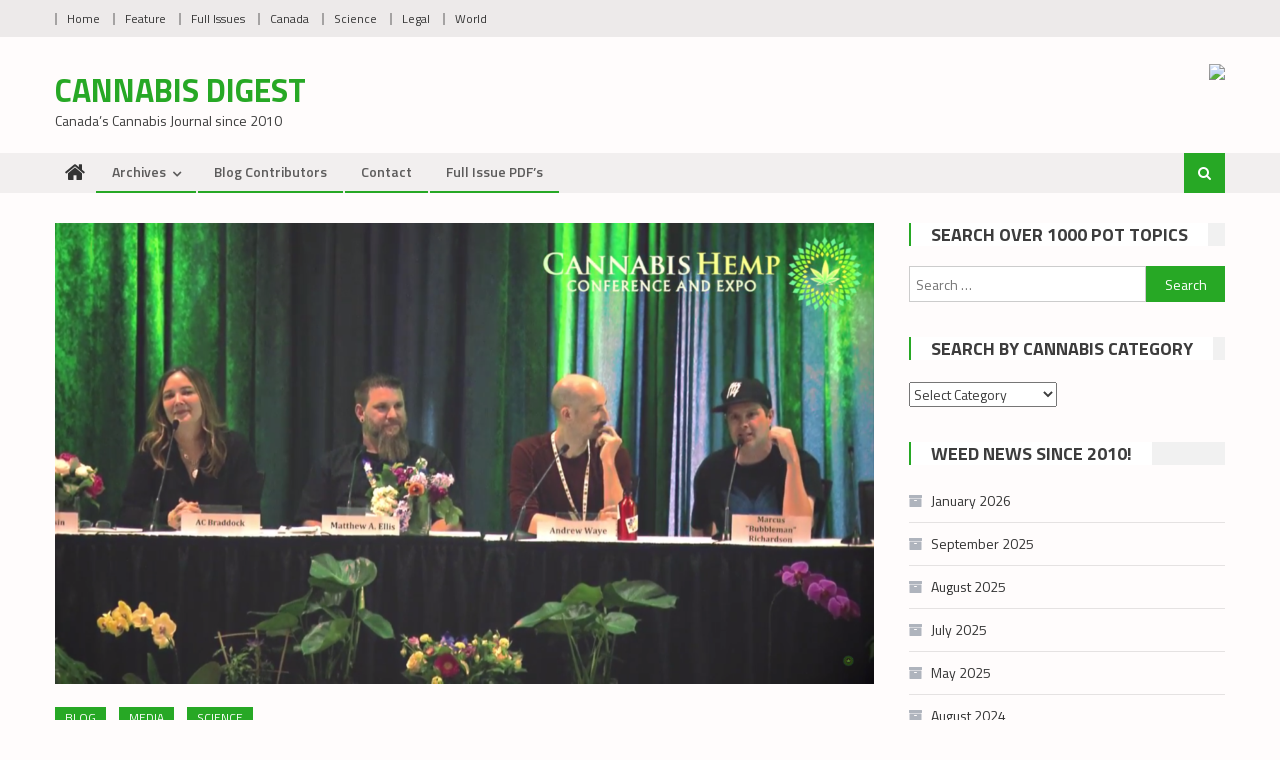

--- FILE ---
content_type: text/html; charset=UTF-8
request_url: https://cannabisdigest.ca/extraction-panel-chce-2017/
body_size: 12794
content:
<!DOCTYPE html>
<html lang="en">
<head>
<meta charset="UTF-8">
<meta name="viewport" content="width=device-width, initial-scale=1">
<link rel="profile" href="http://gmpg.org/xfn/11">
<link rel="pingback" href="https://cannabisdigest.ca/xmlrpc.php">

<meta name='robots' content='index, follow, max-image-preview:large, max-snippet:-1, max-video-preview:-1' />
	<style>img:is([sizes="auto" i], [sizes^="auto," i]) { contain-intrinsic-size: 3000px 1500px }</style>
	
	<!-- This site is optimized with the Yoast SEO plugin v26.7 - https://yoast.com/wordpress/plugins/seo/ -->
	<title>Extraction and Concentrates Panel at the CHCE 2017 - Cannabis Digest</title>
	<meta name="description" content="Expert Panelists discuss cannabis concentrates and extraction techniques at the 2017 Cannabis Hemp Conference and Expo in Vancouver, BC." />
	<link rel="canonical" href="https://cannabisdigest.ca/extraction-panel-chce-2017/" />
	<meta property="og:locale" content="en_US" />
	<meta property="og:type" content="article" />
	<meta property="og:title" content="Extraction and Concentrates Panel at the CHCE 2017 - Cannabis Digest" />
	<meta property="og:description" content="Expert Panelists discuss cannabis concentrates and extraction techniques at the 2017 Cannabis Hemp Conference and Expo in Vancouver, BC." />
	<meta property="og:url" content="https://cannabisdigest.ca/extraction-panel-chce-2017/" />
	<meta property="og:site_name" content="Cannabis Digest" />
	<meta property="article:publisher" content="https://www.facebook.com/CannaDigest/" />
	<meta property="article:published_time" content="2017-07-14T16:27:58+00:00" />
	<meta property="og:image" content="https://cannabisdigest.ca/wp-content/uploads/2017/07/Screenshot-33-1024x576.png" />
	<meta property="og:image:width" content="1024" />
	<meta property="og:image:height" content="576" />
	<meta property="og:image:type" content="image/png" />
	<meta name="author" content="Digest Admin" />
	<meta name="twitter:label1" content="Written by" />
	<meta name="twitter:data1" content="Digest Admin" />
	<meta name="twitter:label2" content="Est. reading time" />
	<meta name="twitter:data2" content="1 minute" />
	<script type="application/ld+json" class="yoast-schema-graph">{"@context":"https://schema.org","@graph":[{"@type":"Article","@id":"https://cannabisdigest.ca/extraction-panel-chce-2017/#article","isPartOf":{"@id":"https://cannabisdigest.ca/extraction-panel-chce-2017/"},"author":{"name":"Digest Admin","@id":"https://cannabisdigest.ca/#/schema/person/c75e63ca919dfd30d2f7fc2ff17b3842"},"headline":"Extraction and Concentrates Panel at the CHCE 2017","datePublished":"2017-07-14T16:27:58+00:00","mainEntityOfPage":{"@id":"https://cannabisdigest.ca/extraction-panel-chce-2017/"},"wordCount":141,"commentCount":0,"publisher":{"@id":"https://cannabisdigest.ca/#organization"},"image":{"@id":"https://cannabisdigest.ca/extraction-panel-chce-2017/#primaryimage"},"thumbnailUrl":"https://cannabisdigest.ca/wp-content/uploads/2017/07/Screenshot-33.png","keywords":["Canada","Cannabis","Conference","extraction","hemp","panel","video"],"articleSection":["Blog","Media","Science"],"inLanguage":"en","potentialAction":[{"@type":"CommentAction","name":"Comment","target":["https://cannabisdigest.ca/extraction-panel-chce-2017/#respond"]}]},{"@type":"WebPage","@id":"https://cannabisdigest.ca/extraction-panel-chce-2017/","url":"https://cannabisdigest.ca/extraction-panel-chce-2017/","name":"Extraction and Concentrates Panel at the CHCE 2017 - Cannabis Digest","isPartOf":{"@id":"https://cannabisdigest.ca/#website"},"primaryImageOfPage":{"@id":"https://cannabisdigest.ca/extraction-panel-chce-2017/#primaryimage"},"image":{"@id":"https://cannabisdigest.ca/extraction-panel-chce-2017/#primaryimage"},"thumbnailUrl":"https://cannabisdigest.ca/wp-content/uploads/2017/07/Screenshot-33.png","datePublished":"2017-07-14T16:27:58+00:00","description":"Expert Panelists discuss cannabis concentrates and extraction techniques at the 2017 Cannabis Hemp Conference and Expo in Vancouver, BC.","inLanguage":"en","potentialAction":[{"@type":"ReadAction","target":["https://cannabisdigest.ca/extraction-panel-chce-2017/"]}]},{"@type":"ImageObject","inLanguage":"en","@id":"https://cannabisdigest.ca/extraction-panel-chce-2017/#primaryimage","url":"https://cannabisdigest.ca/wp-content/uploads/2017/07/Screenshot-33.png","contentUrl":"https://cannabisdigest.ca/wp-content/uploads/2017/07/Screenshot-33.png","width":1920,"height":1080},{"@type":"WebSite","@id":"https://cannabisdigest.ca/#website","url":"https://cannabisdigest.ca/","name":"Cannabis Digest","description":"Canada's Cannabis Journal since 2010","publisher":{"@id":"https://cannabisdigest.ca/#organization"},"potentialAction":[{"@type":"SearchAction","target":{"@type":"EntryPoint","urlTemplate":"https://cannabisdigest.ca/?s={search_term_string}"},"query-input":{"@type":"PropertyValueSpecification","valueRequired":true,"valueName":"search_term_string"}}],"inLanguage":"en"},{"@type":"Organization","@id":"https://cannabisdigest.ca/#organization","name":"Cannabis Digest","url":"https://cannabisdigest.ca/","logo":{"@type":"ImageObject","inLanguage":"en","@id":"https://cannabisdigest.ca/#/schema/logo/image/","url":"http://t13.6ec.mytemp.website/wp-content/uploads/2022/10/cropped-Cannabis-Digest-Title-2-scaled-1.jpg","contentUrl":"http://t13.6ec.mytemp.website/wp-content/uploads/2022/10/cropped-Cannabis-Digest-Title-2-scaled-1.jpg","width":2560,"height":1707,"caption":"Cannabis Digest"},"image":{"@id":"https://cannabisdigest.ca/#/schema/logo/image/"},"sameAs":["https://www.facebook.com/CannaDigest/","https://x.com/vcbctweets","https://www.youtube.com/c/CannabisdigestCa","https://www.instagram.com/vcbcig"]},{"@type":"Person","@id":"https://cannabisdigest.ca/#/schema/person/c75e63ca919dfd30d2f7fc2ff17b3842","name":"Digest Admin","image":{"@type":"ImageObject","inLanguage":"en","@id":"https://cannabisdigest.ca/#/schema/person/image/","url":"https://secure.gravatar.com/avatar/c073e2d30b2519b6b3cacfa8bc90ebd3?s=96&d=identicon&r=g","contentUrl":"https://secure.gravatar.com/avatar/c073e2d30b2519b6b3cacfa8bc90ebd3?s=96&d=identicon&r=g","caption":"Digest Admin"},"url":"https://cannabisdigest.ca/author/admin/"}]}</script>
	<!-- / Yoast SEO plugin. -->


<link rel='dns-prefetch' href='//fonts.googleapis.com' />
<link rel="alternate" type="application/rss+xml" title="Cannabis Digest &raquo; Feed" href="https://cannabisdigest.ca/feed/" />
<link rel="alternate" type="application/rss+xml" title="Cannabis Digest &raquo; Comments Feed" href="https://cannabisdigest.ca/comments/feed/" />
<link rel="alternate" type="application/rss+xml" title="Cannabis Digest &raquo; Extraction and Concentrates Panel at the CHCE 2017 Comments Feed" href="https://cannabisdigest.ca/extraction-panel-chce-2017/feed/" />
<script type="text/javascript">
/* <![CDATA[ */
window._wpemojiSettings = {"baseUrl":"https:\/\/s.w.org\/images\/core\/emoji\/15.0.3\/72x72\/","ext":".png","svgUrl":"https:\/\/s.w.org\/images\/core\/emoji\/15.0.3\/svg\/","svgExt":".svg","source":{"concatemoji":"https:\/\/cannabisdigest.ca\/wp-includes\/js\/wp-emoji-release.min.js?ver=6.7.4"}};
/*! This file is auto-generated */
!function(i,n){var o,s,e;function c(e){try{var t={supportTests:e,timestamp:(new Date).valueOf()};sessionStorage.setItem(o,JSON.stringify(t))}catch(e){}}function p(e,t,n){e.clearRect(0,0,e.canvas.width,e.canvas.height),e.fillText(t,0,0);var t=new Uint32Array(e.getImageData(0,0,e.canvas.width,e.canvas.height).data),r=(e.clearRect(0,0,e.canvas.width,e.canvas.height),e.fillText(n,0,0),new Uint32Array(e.getImageData(0,0,e.canvas.width,e.canvas.height).data));return t.every(function(e,t){return e===r[t]})}function u(e,t,n){switch(t){case"flag":return n(e,"\ud83c\udff3\ufe0f\u200d\u26a7\ufe0f","\ud83c\udff3\ufe0f\u200b\u26a7\ufe0f")?!1:!n(e,"\ud83c\uddfa\ud83c\uddf3","\ud83c\uddfa\u200b\ud83c\uddf3")&&!n(e,"\ud83c\udff4\udb40\udc67\udb40\udc62\udb40\udc65\udb40\udc6e\udb40\udc67\udb40\udc7f","\ud83c\udff4\u200b\udb40\udc67\u200b\udb40\udc62\u200b\udb40\udc65\u200b\udb40\udc6e\u200b\udb40\udc67\u200b\udb40\udc7f");case"emoji":return!n(e,"\ud83d\udc26\u200d\u2b1b","\ud83d\udc26\u200b\u2b1b")}return!1}function f(e,t,n){var r="undefined"!=typeof WorkerGlobalScope&&self instanceof WorkerGlobalScope?new OffscreenCanvas(300,150):i.createElement("canvas"),a=r.getContext("2d",{willReadFrequently:!0}),o=(a.textBaseline="top",a.font="600 32px Arial",{});return e.forEach(function(e){o[e]=t(a,e,n)}),o}function t(e){var t=i.createElement("script");t.src=e,t.defer=!0,i.head.appendChild(t)}"undefined"!=typeof Promise&&(o="wpEmojiSettingsSupports",s=["flag","emoji"],n.supports={everything:!0,everythingExceptFlag:!0},e=new Promise(function(e){i.addEventListener("DOMContentLoaded",e,{once:!0})}),new Promise(function(t){var n=function(){try{var e=JSON.parse(sessionStorage.getItem(o));if("object"==typeof e&&"number"==typeof e.timestamp&&(new Date).valueOf()<e.timestamp+604800&&"object"==typeof e.supportTests)return e.supportTests}catch(e){}return null}();if(!n){if("undefined"!=typeof Worker&&"undefined"!=typeof OffscreenCanvas&&"undefined"!=typeof URL&&URL.createObjectURL&&"undefined"!=typeof Blob)try{var e="postMessage("+f.toString()+"("+[JSON.stringify(s),u.toString(),p.toString()].join(",")+"));",r=new Blob([e],{type:"text/javascript"}),a=new Worker(URL.createObjectURL(r),{name:"wpTestEmojiSupports"});return void(a.onmessage=function(e){c(n=e.data),a.terminate(),t(n)})}catch(e){}c(n=f(s,u,p))}t(n)}).then(function(e){for(var t in e)n.supports[t]=e[t],n.supports.everything=n.supports.everything&&n.supports[t],"flag"!==t&&(n.supports.everythingExceptFlag=n.supports.everythingExceptFlag&&n.supports[t]);n.supports.everythingExceptFlag=n.supports.everythingExceptFlag&&!n.supports.flag,n.DOMReady=!1,n.readyCallback=function(){n.DOMReady=!0}}).then(function(){return e}).then(function(){var e;n.supports.everything||(n.readyCallback(),(e=n.source||{}).concatemoji?t(e.concatemoji):e.wpemoji&&e.twemoji&&(t(e.twemoji),t(e.wpemoji)))}))}((window,document),window._wpemojiSettings);
/* ]]> */
</script>
<style id='wp-emoji-styles-inline-css' type='text/css'>

	img.wp-smiley, img.emoji {
		display: inline !important;
		border: none !important;
		box-shadow: none !important;
		height: 1em !important;
		width: 1em !important;
		margin: 0 0.07em !important;
		vertical-align: -0.1em !important;
		background: none !important;
		padding: 0 !important;
	}
</style>
<link rel='stylesheet' id='wp-block-library-css' href='https://cannabisdigest.ca/wp-includes/css/dist/block-library/style.min.css?ver=6.7.4' type='text/css' media='all' />
<link rel='stylesheet' id='wpblog-post-layouts-block-style-css' href='https://cannabisdigest.ca/wp-content/plugins/wp-blog-post-layouts/includes/assets/css/build.css?ver=1.1.4' type='text/css' media='all' />
<style id='classic-theme-styles-inline-css' type='text/css'>
/*! This file is auto-generated */
.wp-block-button__link{color:#fff;background-color:#32373c;border-radius:9999px;box-shadow:none;text-decoration:none;padding:calc(.667em + 2px) calc(1.333em + 2px);font-size:1.125em}.wp-block-file__button{background:#32373c;color:#fff;text-decoration:none}
</style>
<style id='global-styles-inline-css' type='text/css'>
:root{--wp--preset--aspect-ratio--square: 1;--wp--preset--aspect-ratio--4-3: 4/3;--wp--preset--aspect-ratio--3-4: 3/4;--wp--preset--aspect-ratio--3-2: 3/2;--wp--preset--aspect-ratio--2-3: 2/3;--wp--preset--aspect-ratio--16-9: 16/9;--wp--preset--aspect-ratio--9-16: 9/16;--wp--preset--color--black: #000000;--wp--preset--color--cyan-bluish-gray: #abb8c3;--wp--preset--color--white: #ffffff;--wp--preset--color--pale-pink: #f78da7;--wp--preset--color--vivid-red: #cf2e2e;--wp--preset--color--luminous-vivid-orange: #ff6900;--wp--preset--color--luminous-vivid-amber: #fcb900;--wp--preset--color--light-green-cyan: #7bdcb5;--wp--preset--color--vivid-green-cyan: #00d084;--wp--preset--color--pale-cyan-blue: #8ed1fc;--wp--preset--color--vivid-cyan-blue: #0693e3;--wp--preset--color--vivid-purple: #9b51e0;--wp--preset--gradient--vivid-cyan-blue-to-vivid-purple: linear-gradient(135deg,rgba(6,147,227,1) 0%,rgb(155,81,224) 100%);--wp--preset--gradient--light-green-cyan-to-vivid-green-cyan: linear-gradient(135deg,rgb(122,220,180) 0%,rgb(0,208,130) 100%);--wp--preset--gradient--luminous-vivid-amber-to-luminous-vivid-orange: linear-gradient(135deg,rgba(252,185,0,1) 0%,rgba(255,105,0,1) 100%);--wp--preset--gradient--luminous-vivid-orange-to-vivid-red: linear-gradient(135deg,rgba(255,105,0,1) 0%,rgb(207,46,46) 100%);--wp--preset--gradient--very-light-gray-to-cyan-bluish-gray: linear-gradient(135deg,rgb(238,238,238) 0%,rgb(169,184,195) 100%);--wp--preset--gradient--cool-to-warm-spectrum: linear-gradient(135deg,rgb(74,234,220) 0%,rgb(151,120,209) 20%,rgb(207,42,186) 40%,rgb(238,44,130) 60%,rgb(251,105,98) 80%,rgb(254,248,76) 100%);--wp--preset--gradient--blush-light-purple: linear-gradient(135deg,rgb(255,206,236) 0%,rgb(152,150,240) 100%);--wp--preset--gradient--blush-bordeaux: linear-gradient(135deg,rgb(254,205,165) 0%,rgb(254,45,45) 50%,rgb(107,0,62) 100%);--wp--preset--gradient--luminous-dusk: linear-gradient(135deg,rgb(255,203,112) 0%,rgb(199,81,192) 50%,rgb(65,88,208) 100%);--wp--preset--gradient--pale-ocean: linear-gradient(135deg,rgb(255,245,203) 0%,rgb(182,227,212) 50%,rgb(51,167,181) 100%);--wp--preset--gradient--electric-grass: linear-gradient(135deg,rgb(202,248,128) 0%,rgb(113,206,126) 100%);--wp--preset--gradient--midnight: linear-gradient(135deg,rgb(2,3,129) 0%,rgb(40,116,252) 100%);--wp--preset--font-size--small: 13px;--wp--preset--font-size--medium: 20px;--wp--preset--font-size--large: 36px;--wp--preset--font-size--x-large: 42px;--wp--preset--spacing--20: 0.44rem;--wp--preset--spacing--30: 0.67rem;--wp--preset--spacing--40: 1rem;--wp--preset--spacing--50: 1.5rem;--wp--preset--spacing--60: 2.25rem;--wp--preset--spacing--70: 3.38rem;--wp--preset--spacing--80: 5.06rem;--wp--preset--shadow--natural: 6px 6px 9px rgba(0, 0, 0, 0.2);--wp--preset--shadow--deep: 12px 12px 50px rgba(0, 0, 0, 0.4);--wp--preset--shadow--sharp: 6px 6px 0px rgba(0, 0, 0, 0.2);--wp--preset--shadow--outlined: 6px 6px 0px -3px rgba(255, 255, 255, 1), 6px 6px rgba(0, 0, 0, 1);--wp--preset--shadow--crisp: 6px 6px 0px rgba(0, 0, 0, 1);}:where(.is-layout-flex){gap: 0.5em;}:where(.is-layout-grid){gap: 0.5em;}body .is-layout-flex{display: flex;}.is-layout-flex{flex-wrap: wrap;align-items: center;}.is-layout-flex > :is(*, div){margin: 0;}body .is-layout-grid{display: grid;}.is-layout-grid > :is(*, div){margin: 0;}:where(.wp-block-columns.is-layout-flex){gap: 2em;}:where(.wp-block-columns.is-layout-grid){gap: 2em;}:where(.wp-block-post-template.is-layout-flex){gap: 1.25em;}:where(.wp-block-post-template.is-layout-grid){gap: 1.25em;}.has-black-color{color: var(--wp--preset--color--black) !important;}.has-cyan-bluish-gray-color{color: var(--wp--preset--color--cyan-bluish-gray) !important;}.has-white-color{color: var(--wp--preset--color--white) !important;}.has-pale-pink-color{color: var(--wp--preset--color--pale-pink) !important;}.has-vivid-red-color{color: var(--wp--preset--color--vivid-red) !important;}.has-luminous-vivid-orange-color{color: var(--wp--preset--color--luminous-vivid-orange) !important;}.has-luminous-vivid-amber-color{color: var(--wp--preset--color--luminous-vivid-amber) !important;}.has-light-green-cyan-color{color: var(--wp--preset--color--light-green-cyan) !important;}.has-vivid-green-cyan-color{color: var(--wp--preset--color--vivid-green-cyan) !important;}.has-pale-cyan-blue-color{color: var(--wp--preset--color--pale-cyan-blue) !important;}.has-vivid-cyan-blue-color{color: var(--wp--preset--color--vivid-cyan-blue) !important;}.has-vivid-purple-color{color: var(--wp--preset--color--vivid-purple) !important;}.has-black-background-color{background-color: var(--wp--preset--color--black) !important;}.has-cyan-bluish-gray-background-color{background-color: var(--wp--preset--color--cyan-bluish-gray) !important;}.has-white-background-color{background-color: var(--wp--preset--color--white) !important;}.has-pale-pink-background-color{background-color: var(--wp--preset--color--pale-pink) !important;}.has-vivid-red-background-color{background-color: var(--wp--preset--color--vivid-red) !important;}.has-luminous-vivid-orange-background-color{background-color: var(--wp--preset--color--luminous-vivid-orange) !important;}.has-luminous-vivid-amber-background-color{background-color: var(--wp--preset--color--luminous-vivid-amber) !important;}.has-light-green-cyan-background-color{background-color: var(--wp--preset--color--light-green-cyan) !important;}.has-vivid-green-cyan-background-color{background-color: var(--wp--preset--color--vivid-green-cyan) !important;}.has-pale-cyan-blue-background-color{background-color: var(--wp--preset--color--pale-cyan-blue) !important;}.has-vivid-cyan-blue-background-color{background-color: var(--wp--preset--color--vivid-cyan-blue) !important;}.has-vivid-purple-background-color{background-color: var(--wp--preset--color--vivid-purple) !important;}.has-black-border-color{border-color: var(--wp--preset--color--black) !important;}.has-cyan-bluish-gray-border-color{border-color: var(--wp--preset--color--cyan-bluish-gray) !important;}.has-white-border-color{border-color: var(--wp--preset--color--white) !important;}.has-pale-pink-border-color{border-color: var(--wp--preset--color--pale-pink) !important;}.has-vivid-red-border-color{border-color: var(--wp--preset--color--vivid-red) !important;}.has-luminous-vivid-orange-border-color{border-color: var(--wp--preset--color--luminous-vivid-orange) !important;}.has-luminous-vivid-amber-border-color{border-color: var(--wp--preset--color--luminous-vivid-amber) !important;}.has-light-green-cyan-border-color{border-color: var(--wp--preset--color--light-green-cyan) !important;}.has-vivid-green-cyan-border-color{border-color: var(--wp--preset--color--vivid-green-cyan) !important;}.has-pale-cyan-blue-border-color{border-color: var(--wp--preset--color--pale-cyan-blue) !important;}.has-vivid-cyan-blue-border-color{border-color: var(--wp--preset--color--vivid-cyan-blue) !important;}.has-vivid-purple-border-color{border-color: var(--wp--preset--color--vivid-purple) !important;}.has-vivid-cyan-blue-to-vivid-purple-gradient-background{background: var(--wp--preset--gradient--vivid-cyan-blue-to-vivid-purple) !important;}.has-light-green-cyan-to-vivid-green-cyan-gradient-background{background: var(--wp--preset--gradient--light-green-cyan-to-vivid-green-cyan) !important;}.has-luminous-vivid-amber-to-luminous-vivid-orange-gradient-background{background: var(--wp--preset--gradient--luminous-vivid-amber-to-luminous-vivid-orange) !important;}.has-luminous-vivid-orange-to-vivid-red-gradient-background{background: var(--wp--preset--gradient--luminous-vivid-orange-to-vivid-red) !important;}.has-very-light-gray-to-cyan-bluish-gray-gradient-background{background: var(--wp--preset--gradient--very-light-gray-to-cyan-bluish-gray) !important;}.has-cool-to-warm-spectrum-gradient-background{background: var(--wp--preset--gradient--cool-to-warm-spectrum) !important;}.has-blush-light-purple-gradient-background{background: var(--wp--preset--gradient--blush-light-purple) !important;}.has-blush-bordeaux-gradient-background{background: var(--wp--preset--gradient--blush-bordeaux) !important;}.has-luminous-dusk-gradient-background{background: var(--wp--preset--gradient--luminous-dusk) !important;}.has-pale-ocean-gradient-background{background: var(--wp--preset--gradient--pale-ocean) !important;}.has-electric-grass-gradient-background{background: var(--wp--preset--gradient--electric-grass) !important;}.has-midnight-gradient-background{background: var(--wp--preset--gradient--midnight) !important;}.has-small-font-size{font-size: var(--wp--preset--font-size--small) !important;}.has-medium-font-size{font-size: var(--wp--preset--font-size--medium) !important;}.has-large-font-size{font-size: var(--wp--preset--font-size--large) !important;}.has-x-large-font-size{font-size: var(--wp--preset--font-size--x-large) !important;}
:where(.wp-block-post-template.is-layout-flex){gap: 1.25em;}:where(.wp-block-post-template.is-layout-grid){gap: 1.25em;}
:where(.wp-block-columns.is-layout-flex){gap: 2em;}:where(.wp-block-columns.is-layout-grid){gap: 2em;}
:root :where(.wp-block-pullquote){font-size: 1.5em;line-height: 1.6;}
</style>
<link rel='stylesheet' id='wpblog-post-layouts-google-fonts-css' href='https://fonts.googleapis.com/css?family=Roboto%3A400%2C100%2C300%2C400%2C500%2C700%2C900%7CYanone+Kaffeesatz%3A200%2C300%2C400%2C500%2C600%2C700%7COpen+Sans%3A300%2C400%2C600%2C700%2C800%7CRoboto+Slab%3A100%2C200%2C300%2C400%2C500%2C600%2C700%2C800%2C900%7CPoppins%3A100%2C200%2C300%2C400%2C500%2C600%2C700%2C800%2C900&#038;ver=1.1.4#038;subset=latin%2Clatin-ext' type='text/css' media='all' />
<link rel='stylesheet' id='fontawesome-css' href='https://cannabisdigest.ca/wp-content/plugins/wp-blog-post-layouts/includes/assets/fontawesome/css/all.min.css?ver=5.12.1' type='text/css' media='all' />
<link rel='stylesheet' id='font-awesome-css' href='https://cannabisdigest.ca/wp-content/plugins/elementor/assets/lib/font-awesome/css/font-awesome.min.css?ver=4.7.0' type='text/css' media='all' />
<link rel='stylesheet' id='editorial-google-font-css' href='https://fonts.googleapis.com/css?family=Titillium+Web%3A400%2C600%2C700%2C300&#038;subset=latin%2Clatin-ext' type='text/css' media='all' />
<link rel='stylesheet' id='editorial-style-css' href='https://cannabisdigest.ca/wp-content/themes/editorial/style.css?ver=1.5.2' type='text/css' media='all' />
<style id='editorial-style-inline-css' type='text/css'>
.category-button.mt-cat-4 a{background:#27a825}
.category-button.mt-cat-4 a:hover{background:#007600}
.block-header.mt-cat-4{border-left:2px solid #27a825}
.rtl .block-header.mt-cat-4{border-left:none;border-right:2px solid #27a825}
.archive .page-header.mt-cat-4{border-left:4px solid #27a825}
.rtl.archive .page-header.mt-cat-4{border-left:none;border-right:4px solid #27a825}
#site-navigation ul li.mt-cat-4{border-bottom-color:#27a825}
.category-button.mt-cat-64 a{background:#27a825}
.category-button.mt-cat-64 a:hover{background:#007600}
.block-header.mt-cat-64{border-left:2px solid #27a825}
.rtl .block-header.mt-cat-64{border-left:none;border-right:2px solid #27a825}
.archive .page-header.mt-cat-64{border-left:4px solid #27a825}
.rtl.archive .page-header.mt-cat-64{border-left:none;border-right:4px solid #27a825}
#site-navigation ul li.mt-cat-64{border-bottom-color:#27a825}
.category-button.mt-cat-44 a{background:#27a825}
.category-button.mt-cat-44 a:hover{background:#007600}
.block-header.mt-cat-44{border-left:2px solid #27a825}
.rtl .block-header.mt-cat-44{border-left:none;border-right:2px solid #27a825}
.archive .page-header.mt-cat-44{border-left:4px solid #27a825}
.rtl.archive .page-header.mt-cat-44{border-left:none;border-right:4px solid #27a825}
#site-navigation ul li.mt-cat-44{border-bottom-color:#27a825}
.category-button.mt-cat-7 a{background:#27a825}
.category-button.mt-cat-7 a:hover{background:#007600}
.block-header.mt-cat-7{border-left:2px solid #27a825}
.rtl .block-header.mt-cat-7{border-left:none;border-right:2px solid #27a825}
.archive .page-header.mt-cat-7{border-left:4px solid #27a825}
.rtl.archive .page-header.mt-cat-7{border-left:none;border-right:4px solid #27a825}
#site-navigation ul li.mt-cat-7{border-bottom-color:#27a825}
.category-button.mt-cat-9 a{background:#27a825}
.category-button.mt-cat-9 a:hover{background:#007600}
.block-header.mt-cat-9{border-left:2px solid #27a825}
.rtl .block-header.mt-cat-9{border-left:none;border-right:2px solid #27a825}
.archive .page-header.mt-cat-9{border-left:4px solid #27a825}
.rtl.archive .page-header.mt-cat-9{border-left:none;border-right:4px solid #27a825}
#site-navigation ul li.mt-cat-9{border-bottom-color:#27a825}
.category-button.mt-cat-971 a{background:#27a825}
.category-button.mt-cat-971 a:hover{background:#007600}
.block-header.mt-cat-971{border-left:2px solid #27a825}
.rtl .block-header.mt-cat-971{border-left:none;border-right:2px solid #27a825}
.archive .page-header.mt-cat-971{border-left:4px solid #27a825}
.rtl.archive .page-header.mt-cat-971{border-left:none;border-right:4px solid #27a825}
#site-navigation ul li.mt-cat-971{border-bottom-color:#27a825}
.category-button.mt-cat-2204 a{background:#27a825}
.category-button.mt-cat-2204 a:hover{background:#007600}
.block-header.mt-cat-2204{border-left:2px solid #27a825}
.rtl .block-header.mt-cat-2204{border-left:none;border-right:2px solid #27a825}
.archive .page-header.mt-cat-2204{border-left:4px solid #27a825}
.rtl.archive .page-header.mt-cat-2204{border-left:none;border-right:4px solid #27a825}
#site-navigation ul li.mt-cat-2204{border-bottom-color:#27a825}
.category-button.mt-cat-1348 a{background:#27a825}
.category-button.mt-cat-1348 a:hover{background:#007600}
.block-header.mt-cat-1348{border-left:2px solid #27a825}
.rtl .block-header.mt-cat-1348{border-left:none;border-right:2px solid #27a825}
.archive .page-header.mt-cat-1348{border-left:4px solid #27a825}
.rtl.archive .page-header.mt-cat-1348{border-left:none;border-right:4px solid #27a825}
#site-navigation ul li.mt-cat-1348{border-bottom-color:#27a825}
.category-button.mt-cat-3 a{background:#27a825}
.category-button.mt-cat-3 a:hover{background:#007600}
.block-header.mt-cat-3{border-left:2px solid #27a825}
.rtl .block-header.mt-cat-3{border-left:none;border-right:2px solid #27a825}
.archive .page-header.mt-cat-3{border-left:4px solid #27a825}
.rtl.archive .page-header.mt-cat-3{border-left:none;border-right:4px solid #27a825}
#site-navigation ul li.mt-cat-3{border-bottom-color:#27a825}
.category-button.mt-cat-992 a{background:#27a825}
.category-button.mt-cat-992 a:hover{background:#007600}
.block-header.mt-cat-992{border-left:2px solid #27a825}
.rtl .block-header.mt-cat-992{border-left:none;border-right:2px solid #27a825}
.archive .page-header.mt-cat-992{border-left:4px solid #27a825}
.rtl.archive .page-header.mt-cat-992{border-left:none;border-right:4px solid #27a825}
#site-navigation ul li.mt-cat-992{border-bottom-color:#27a825}
.category-button.mt-cat-1337 a{background:#27a825}
.category-button.mt-cat-1337 a:hover{background:#007600}
.block-header.mt-cat-1337{border-left:2px solid #27a825}
.rtl .block-header.mt-cat-1337{border-left:none;border-right:2px solid #27a825}
.archive .page-header.mt-cat-1337{border-left:4px solid #27a825}
.rtl.archive .page-header.mt-cat-1337{border-left:none;border-right:4px solid #27a825}
#site-navigation ul li.mt-cat-1337{border-bottom-color:#27a825}
.category-button.mt-cat-895 a{background:#27a825}
.category-button.mt-cat-895 a:hover{background:#007600}
.block-header.mt-cat-895{border-left:2px solid #27a825}
.rtl .block-header.mt-cat-895{border-left:none;border-right:2px solid #27a825}
.archive .page-header.mt-cat-895{border-left:4px solid #27a825}
.rtl.archive .page-header.mt-cat-895{border-left:none;border-right:4px solid #27a825}
#site-navigation ul li.mt-cat-895{border-bottom-color:#27a825}
.category-button.mt-cat-5 a{background:#27a825}
.category-button.mt-cat-5 a:hover{background:#007600}
.block-header.mt-cat-5{border-left:2px solid #27a825}
.rtl .block-header.mt-cat-5{border-left:none;border-right:2px solid #27a825}
.archive .page-header.mt-cat-5{border-left:4px solid #27a825}
.rtl.archive .page-header.mt-cat-5{border-left:none;border-right:4px solid #27a825}
#site-navigation ul li.mt-cat-5{border-bottom-color:#27a825}
.category-button.mt-cat-1 a{background:#27a825}
.category-button.mt-cat-1 a:hover{background:#007600}
.block-header.mt-cat-1{border-left:2px solid #27a825}
.rtl .block-header.mt-cat-1{border-left:none;border-right:2px solid #27a825}
.archive .page-header.mt-cat-1{border-left:4px solid #27a825}
.rtl.archive .page-header.mt-cat-1{border-left:none;border-right:4px solid #27a825}
#site-navigation ul li.mt-cat-1{border-bottom-color:#27a825}
.category-button.mt-cat-6 a{background:#27a825}
.category-button.mt-cat-6 a:hover{background:#007600}
.block-header.mt-cat-6{border-left:2px solid #27a825}
.rtl .block-header.mt-cat-6{border-left:none;border-right:2px solid #27a825}
.archive .page-header.mt-cat-6{border-left:4px solid #27a825}
.rtl.archive .page-header.mt-cat-6{border-left:none;border-right:4px solid #27a825}
#site-navigation ul li.mt-cat-6{border-bottom-color:#27a825}
.navigation .nav-links a,.bttn,button,input[type='button'],input[type='reset'],input[type='submit'],.navigation .nav-links a:hover,.bttn:hover,button,input[type='button']:hover,input[type='reset']:hover,input[type='submit']:hover,.edit-link .post-edit-link ,.reply .comment-reply-link,.home .home-icon a,.home-icon a:hover,.home-icon a:focus,.search-main,.header-search-wrapper .search-form-main .search-submit,.mt-slider-section .bx-controls a:hover,.widget_search .search-submit,.error404 .page-title,.archive.archive-classic .entry-title a:after,#mt-scrollup,.widget_tag_cloud .tagcloud a:hover,.widget.widget_tag_cloud a:hover,.sub-toggle,#site-navigation ul > li:hover > .sub-toggle,#site-navigation ul > li.current-menu-item .sub-toggle,#site-navigation ul > li.current-menu-ancestor .sub-toggle,#masthead #site-navigation ul li a.sub-toggle{background:#27a825}
.navigation .nav-links a,.bttn,button,input[type='button'],input[type='reset'],input[type='submit'],.widget_search .search-submit,.widget_tag_cloud .tagcloud a:hover,.widget.widget_tag_cloud a:hover{border-color:#27a825}
.comment-list .comment-body ,.header-search-wrapper .search-form-main{border-top-color:#27a825}
#site-navigation ul li,.header-search-wrapper .search-form-main:before{border-bottom-color:#27a825}
.archive .page-header,.block-header,.widget .widget-title-wrapper,.related-articles-wrapper .widget-title-wrapper{border-left-color:#27a825}
a,a:hover,a:focus,a:active,.entry-footer a:hover,.comment-author .fn .url:hover,#cancel-comment-reply-link,#cancel-comment-reply-link:before,.logged-in-as a,.top-menu ul li a:hover,#footer-navigation ul li a:hover,#site-navigation ul li:hover>a,#site-navigation ul li.current-menu-item>a,#site-navigation ul li.current_page_item>a,#site-navigation ul li.current-menu-ancestor>a,#site-navigation ul li.focus>a,.mt-slider-section .slide-title a:hover,.featured-post-wrapper .featured-title a:hover,.editorial_block_grid .post-title a:hover,.slider-meta-wrapper span:hover,.slider-meta-wrapper a:hover,.featured-meta-wrapper span:hover,.featured-meta-wrapper a:hover,.post-meta-wrapper > span:hover,.post-meta-wrapper span > a:hover ,.grid-posts-block .post-title a:hover,.list-posts-block .single-post-wrapper .post-content-wrapper .post-title a:hover,.column-posts-block .single-post-wrapper.secondary-post .post-content-wrapper .post-title a:hover,.widget a:hover,.widget a:hover::before,.widget li:hover::before,.entry-title a:hover,.entry-meta span a:hover,.post-readmore a:hover,.archive-classic .entry-title a:hover,.archive-columns .entry-title a:hover,.related-posts-wrapper .post-title a:hover,.block-header .block-title a:hover,.widget .widget-title a:hover,.related-articles-wrapper .related-title a:hover,.entry-meta span:hover::before{color:#27a825}
</style>
<link rel='stylesheet' id='editorial-responsive-css' href='https://cannabisdigest.ca/wp-content/themes/editorial/assets/css/editorial-responsive.css?ver=1.5.2' type='text/css' media='all' />
<script type="text/javascript" src="https://cannabisdigest.ca/wp-includes/js/jquery/jquery.min.js?ver=3.7.1" id="jquery-core-js"></script>
<script type="text/javascript" src="https://cannabisdigest.ca/wp-includes/js/jquery/jquery-migrate.min.js?ver=3.4.1" id="jquery-migrate-js"></script>
<script type="text/javascript" src="https://cannabisdigest.ca/wp-content/plugins/wp-retina-2x/app/picturefill.min.js?ver=1765877264" id="wr2x-picturefill-js-js"></script>
<link rel="https://api.w.org/" href="https://cannabisdigest.ca/wp-json/" /><link rel="alternate" title="JSON" type="application/json" href="https://cannabisdigest.ca/wp-json/wp/v2/posts/10992" /><link rel="EditURI" type="application/rsd+xml" title="RSD" href="https://cannabisdigest.ca/xmlrpc.php?rsd" />
<meta name="generator" content="WordPress 6.7.4" />
<link rel='shortlink' href='https://cannabisdigest.ca/?p=10992' />
<link rel="alternate" title="oEmbed (JSON)" type="application/json+oembed" href="https://cannabisdigest.ca/wp-json/oembed/1.0/embed?url=https%3A%2F%2Fcannabisdigest.ca%2Fextraction-panel-chce-2017%2F" />
<link rel="alternate" title="oEmbed (XML)" type="text/xml+oembed" href="https://cannabisdigest.ca/wp-json/oembed/1.0/embed?url=https%3A%2F%2Fcannabisdigest.ca%2Fextraction-panel-chce-2017%2F&#038;format=xml" />
<meta name="generator" content="Redux 4.5.10" /><meta name="generator" content="Elementor 3.34.1; features: additional_custom_breakpoints; settings: css_print_method-external, google_font-enabled, font_display-auto">
			<style>
				.e-con.e-parent:nth-of-type(n+4):not(.e-lazyloaded):not(.e-no-lazyload),
				.e-con.e-parent:nth-of-type(n+4):not(.e-lazyloaded):not(.e-no-lazyload) * {
					background-image: none !important;
				}
				@media screen and (max-height: 1024px) {
					.e-con.e-parent:nth-of-type(n+3):not(.e-lazyloaded):not(.e-no-lazyload),
					.e-con.e-parent:nth-of-type(n+3):not(.e-lazyloaded):not(.e-no-lazyload) * {
						background-image: none !important;
					}
				}
				@media screen and (max-height: 640px) {
					.e-con.e-parent:nth-of-type(n+2):not(.e-lazyloaded):not(.e-no-lazyload),
					.e-con.e-parent:nth-of-type(n+2):not(.e-lazyloaded):not(.e-no-lazyload) * {
						background-image: none !important;
					}
				}
			</style>
			<style type="text/css" id="custom-background-css">
body.custom-background { background-color: #fffcfc; }
</style>
	<link rel="icon" href="https://cannabisdigest.ca/wp-content/uploads/2016/04/cropped-CannaDigestLogo8_zps0cb78ed5-32x32.jpg" sizes="32x32" />
<link rel="icon" href="https://cannabisdigest.ca/wp-content/uploads/2016/04/cropped-CannaDigestLogo8_zps0cb78ed5-192x192.jpg" sizes="192x192" />
<link rel="apple-touch-icon" href="https://cannabisdigest.ca/wp-content/uploads/2016/04/cropped-CannaDigestLogo8_zps0cb78ed5-180x180.jpg" />
<meta name="msapplication-TileImage" content="https://cannabisdigest.ca/wp-content/uploads/2016/04/cropped-CannaDigestLogo8_zps0cb78ed5-270x270.jpg" />
</head>

<body class="post-template-default single single-post postid-10992 single-format-standard custom-background group-blog fullwidth_layout right-sidebar elementor-default elementor-kit-13445">
<div id="page" class="site">
	<a class="skip-link screen-reader-text" href="#content">Skip to content</a>
	
	<header id="masthead" class="site-header" role="banner">
		
		<div class="top-header-section">
			<div class="mt-container">
				<div class="top-left-header">
										<nav id="top-header-navigation" class="top-navigation" role="navigation">
						<div class="top-menu"><ul><li id="menu-item-2310" class="menu-item menu-item-type-custom menu-item-object-custom menu-item-home menu-item-2310"><a href="https://cannabisdigest.ca/">Home</a></li>
<li id="menu-item-64" class="menu-item menu-item-type-taxonomy menu-item-object-category current-post-ancestor menu-item-64 mt-cat-9"><a href="https://cannabisdigest.ca/category/featured/">Feature</a></li>
<li id="menu-item-2338" class="menu-item menu-item-type-taxonomy menu-item-object-category menu-item-2338 mt-cat-971"><a href="https://cannabisdigest.ca/category/featured/full/">Full Issues</a></li>
<li id="menu-item-14" class="menu-item menu-item-type-taxonomy menu-item-object-category menu-item-14 mt-cat-7"><a href="https://cannabisdigest.ca/category/canada/">Canada</a></li>
<li id="menu-item-16" class="menu-item menu-item-type-taxonomy menu-item-object-category current-post-ancestor current-menu-parent current-post-parent menu-item-16 mt-cat-5"><a href="https://cannabisdigest.ca/category/science/">Science</a></li>
<li id="menu-item-15" class="menu-item menu-item-type-taxonomy menu-item-object-category menu-item-15 mt-cat-3"><a href="https://cannabisdigest.ca/category/legal/">Legal</a></li>
<li id="menu-item-17" class="menu-item menu-item-type-taxonomy menu-item-object-category menu-item-17 mt-cat-6"><a href="https://cannabisdigest.ca/category/world/">World</a></li>
</ul></div>					</nav>
				</div>
							</div> <!-- mt-container end -->
		</div><!-- .top-header-section -->

		<div class="logo-ads-wrapper clearfix">
			<div class="mt-container">
				<div class="site-branding">
																<div class="site-title-wrapper">
															<p class="site-title"><a href="https://cannabisdigest.ca/" rel="home">Cannabis Digest</a></p>
															<p class="site-description">Canada&#8217;s Cannabis Journal since 2010</p>
													</div><!-- .site-title-wrapper -->
									</div><!-- .site-branding -->
				<div class="header-ads-wrapper">
					<section id="editorial_ads_banner-2" class="widget editorial_ads_banner">            <div class="ads-wrapper leaderboard">
                                    <a href="http://t13.6ec.mytemp.website/vcbc-new-member-incentive-program/?customize_changeset_uuid=975d32c3-d43d-42c4-93e8-a8ee17590032&#038;customize_autosaved=on&#038;customize_messenger_channel=preview-6" target="_blank" rel=""><img src="http://t13.6ec.mytemp.website/wp-content/uploads/2023/03/Banner-Ad-for-incentives.jpg" /></a>
                            </div>  
    </section>				</div><!-- .header-ads-wrapper -->
			</div>
		</div><!-- .logo-ads-wrapper -->

		<div id="mt-menu-wrap" class="bottom-header-wrapper clearfix">
			<div class="mt-container">
				<div class="home-icon"> <a href="https://cannabisdigest.ca/" rel="home"> <i class="fa fa-home"> </i> </a> </div>
				<a href="javascript:void(0)" class="menu-toggle"> <i class="fa fa-navicon"> </i> </a>
				<nav id="site-navigation" class="main-navigation mt-modal-popup-content" role="navigation">
					<div class="menu"><ul>
<li class="page_item page-item-9 page_item_has_children"><a href="https://cannabisdigest.ca/archives/">Archives</a>
<ul class='children'>
	<li class="page_item page-item-13008"><a href="https://cannabisdigest.ca/archives/help-the-victoria-cannabis-buyers-club-get-an-exemption-from-the-cannabis-act/">Help the Victoria Cannabis Buyers Club get an Exemption from the Cannabis Act.</a></li>
</ul>
</li>
<li class="page_item page-item-2319"><a href="https://cannabisdigest.ca/contributors/">Blog Contributors</a></li>
<li class="page_item page-item-11"><a href="https://cannabisdigest.ca/contact/">Contact</a></li>
<li class="page_item page-item-1436"><a href="https://cannabisdigest.ca/full-issue-pdfs/">Full Issue PDF&#8217;s</a></li>
</ul></div>
				</nav><!-- #site-navigation -->
				<div class="header-search-wrapper">
					<span class="search-main"><a href="javascript:void(0)"><i class="fa fa-search"></i></a></span>
					<div class="search-form-main clearfix">
	                	<form role="search" method="get" class="search-form" action="https://cannabisdigest.ca/">
				<label>
					<span class="screen-reader-text">Search for:</span>
					<input type="search" class="search-field" placeholder="Search &hellip;" value="" name="s" />
				</label>
				<input type="submit" class="search-submit" value="Search" />
			</form>	            	</div>
				</div><!-- .header-search-wrapper -->
			</div><!-- .mt-container -->
		</div><!-- #mt-menu-wrap -->

					
	</header><!-- #masthead -->
	
	
	<div id="content" class="site-content">
		<div class="mt-container">

	<div id="primary" class="content-area">
		<main id="main" class="site-main" role="main">

		
<article id="post-10992" class="post-10992 post type-post status-publish format-standard has-post-thumbnail hentry category-blog category-media category-science tag-canada tag-cannabis tag-conference tag-extraction tag-hemp tag-panel tag-video">
			<div class="single-post-image">
			<figure><img fetchpriority="high" width="1141" height="642" src="https://cannabisdigest.ca/wp-content/uploads/2017/07/Screenshot-33.png" class="attachment-editorial-single-large size-editorial-single-large wp-post-image" alt="" decoding="async" srcset="https://cannabisdigest.ca/wp-content/uploads/2017/07/Screenshot-33.png 1920w, https://cannabisdigest.ca/wp-content/uploads/2017/07/Screenshot-33-300x169.png 300w, https://cannabisdigest.ca/wp-content/uploads/2017/07/Screenshot-33-1024x576.png 1024w, https://cannabisdigest.ca/wp-content/uploads/2017/07/Screenshot-33-1000x563.png 1000w, https://cannabisdigest.ca/wp-content/uploads/2017/07/Screenshot-33-400x225@2x.png 800w, https://cannabisdigest.ca/wp-content/uploads/2017/07/Screenshot-33-600x338.png 600w, https://cannabisdigest.ca/wp-content/uploads/2017/07/Screenshot-33-400x225.png 400w, https://cannabisdigest.ca/wp-content/uploads/2017/07/Screenshot-33-800x450@2x.png 1600w, https://cannabisdigest.ca/wp-content/uploads/2017/07/Screenshot-33-600x338@2x.png 1200w" sizes="(max-width: 1141px) 100vw, 1141px" /></figure>
		</div><!-- .single-post-image -->
		<header class="entry-header">
				<div class="post-cat-list">
							<span class="category-button mt-cat-44"><a href="https://cannabisdigest.ca/category/featured/blog/">Blog</a></span>
							<span class="category-button mt-cat-992"><a href="https://cannabisdigest.ca/category/media/">Media</a></span>
							<span class="category-button mt-cat-5"><a href="https://cannabisdigest.ca/category/science/">Science</a></span>
					</div>
		<h1 class="entry-title">Extraction and Concentrates Panel at the CHCE 2017</h1>
		<div class="entry-meta">
			<span class="posted-on"><a href="https://cannabisdigest.ca/extraction-panel-chce-2017/" rel="bookmark"><time class="entry-date published updated" datetime="2017-07-14T16:27:58-07:00">July 14, 2017</time></a></span><span class="byline"><span class="author vcard"><a class="url fn n" href="https://cannabisdigest.ca/author/admin/">Digest Admin</a></span></span><span class="comments-link"><a href="https://cannabisdigest.ca/extraction-panel-chce-2017/#respond">Comment(0)</a></span>		</div><!-- .entry-meta -->
	</header><!-- .entry-header -->

	<div class="entry-content">
		<p>Cannabis Hemp Conference and Expo (CHCE)<br />
The NEST, University of British Columbia, Vancouver, Canada<br />
May 6-7th, 2017</p>
<blockquote><p>Watch more conference videos and stay informed by signing up at: CannabisHempConference.com</p></blockquote>
<p><span style="font-size: 14pt;"><strong>Extraction and Concentrates Panel at Cannabis Hemp Conference and Expo, Vancouver, Canada, 2017</strong></span></p>
<p><iframe title="Extraction and Concentrates Panel at Cannabis Hemp Conference and Expo, Vancouver, Canada, 2017" width="640" height="360" src="https://www.youtube.com/embed/v0h5nFHoIfc?feature=oembed" frameborder="0" allow="accelerometer; autoplay; clipboard-write; encrypted-media; gyroscope; picture-in-picture; web-share" referrerpolicy="strict-origin-when-cross-origin" allowfullscreen></iframe></p>
<p>Esteemed Panelists:</p>
<p><strong>AC Braddock</strong>-CEO of Eden Labs, the industry’s most innovative and respected extraction technology company and a career entrepreneur.</p>
<p><strong>Matthew A. Ellis</strong>-President and Lead Designer at ExtractionTek Solutions located in Denver, Colorado. He is widely recognized as the expert on hydrocarbon extraction equipment for the cannabis industry.</p>
<p><strong>Marcus “Bubbleman” Richardson</strong> is a pioneer in the field of medical Cannabis, as well as an entrepreneur, macro photographer, and founder of Freshheadies, Ltd., which sells the highest quality water extraction system available.</p>
<p>&nbsp;</p>
	</div><!-- .entry-content -->

	<footer class="entry-footer">
		<span class="tags-links">Tagged <a href="https://cannabisdigest.ca/tag/canada/" rel="tag">Canada</a>, <a href="https://cannabisdigest.ca/tag/cannabis/" rel="tag">Cannabis</a>, <a href="https://cannabisdigest.ca/tag/conference/" rel="tag">Conference</a>, <a href="https://cannabisdigest.ca/tag/extraction/" rel="tag">extraction</a>, <a href="https://cannabisdigest.ca/tag/hemp/" rel="tag">hemp</a>, <a href="https://cannabisdigest.ca/tag/panel/" rel="tag">panel</a>, <a href="https://cannabisdigest.ca/tag/video/" rel="tag">video</a></span>	</footer><!-- .entry-footer -->
</article><!-- #post-## -->
            <div class="editorial-author-wrapper clearfix">
                <div class="author-avatar">
                    <a class="author-image" href="https://cannabisdigest.ca/author/admin/"><img alt='' src='https://secure.gravatar.com/avatar/c073e2d30b2519b6b3cacfa8bc90ebd3?s=132&#038;d=identicon&#038;r=g' srcset='https://secure.gravatar.com/avatar/c073e2d30b2519b6b3cacfa8bc90ebd3?s=264&#038;d=identicon&#038;r=g 2x' class='avatar avatar-132 photo' height='132' width='132' decoding='async'/></a>
                </div><!-- .author-avatar -->
                <div class="author-desc-wrapper">
                    <a class="author-title" href="https://cannabisdigest.ca/author/admin/">Digest Admin</a>
                    <div class="author-description"></div>
                    <a href="" target="_blank"></a>
                </div><!-- .author-desc-wrapper-->
            </div><!--editorial-author-wrapper-->
			<div class="related-articles-wrapper">
				<h2 class="related-title">Related Articles</h2>
				<div class="related-posts-wrapper clearfix">							<div class="single-post-wrap">
	                            <div class="post-thumb-wrapper">
                                    <a href="https://cannabisdigest.ca/make-ganja-goji-lozenges/" title="How to Make Ganja Goji Lozenges">
                                        <figure><img width="218" height="290" src="https://cannabisdigest.ca/wp-content/uploads/2014/12/goji.png" class="attachment-editorial-block-medium size-editorial-block-medium wp-post-image" alt="" decoding="async" srcset="https://cannabisdigest.ca/wp-content/uploads/2014/12/goji.png 2448w, https://cannabisdigest.ca/wp-content/uploads/2014/12/goji-225x300.png 225w, https://cannabisdigest.ca/wp-content/uploads/2014/12/goji-768x1024.png 768w, https://cannabisdigest.ca/wp-content/uploads/2014/12/goji-720x960.png 720w" sizes="(max-width: 218px) 100vw, 218px" /></figure>
                                    </a>
                                </div><!-- .post-thumb-wrapper -->
                                <div class="related-content-wrapper">
                                    		<div class="post-cat-list">
							<span class="category-button mt-cat-4"><a href="https://cannabisdigest.ca/category/activism/">Activism</a></span>
							<span class="category-button mt-cat-44"><a href="https://cannabisdigest.ca/category/featured/blog/">Blog</a></span>
							<span class="category-button mt-cat-971"><a href="https://cannabisdigest.ca/category/featured/full/">Full</a></span>
							<span class="category-button mt-cat-1337"><a href="https://cannabisdigest.ca/category/medical-2/">Medical</a></span>
					</div>
                                    <h3 class="post-title"><a href="https://cannabisdigest.ca/make-ganja-goji-lozenges/">How to Make Ganja Goji Lozenges</a></h3>
                                    <div class="post-meta-wrapper">
                                    	<span class="posted-on"><a href="https://cannabisdigest.ca/make-ganja-goji-lozenges/" rel="bookmark"><time class="entry-date published" datetime="2014-12-18T16:24:39-08:00">December 18, 2014</time><time class="updated" datetime="2014-12-18T16:31:49-08:00">December 18, 2014</time></a></span><span class="byline"><span class="author vcard"><a class="url fn n" href="https://cannabisdigest.ca/author/owensmith/">Owen Smith</a></span></span>                                    </div>
                                    <p>One of the medical cannabis products I was making when arrested in 2009 was the V-CBC’s ‘Ganja Goji’ Lozenges. The result of my arrest was the launch of a (so far successful) constitutional challenge that has removed the prohibition on extracted cannabis products for thousands of ill Canadians. The benefits of sucking on a cannabis [&hellip;]</p>
                                </div><!-- related-content-wrapper -->
	                        </div><!--. single-post-wrap -->
	            							<div class="single-post-wrap">
	                            <div class="post-thumb-wrapper">
                                    <a href="https://cannabisdigest.ca/join-fun-team-420/" title="Join the Fun with Team 420">
                                        <figure><img width="448" height="290" src="https://cannabisdigest.ca/wp-content/uploads/2015/02/herb_thumb.jpg" class="attachment-editorial-block-medium size-editorial-block-medium wp-post-image" alt="" decoding="async" srcset="https://cannabisdigest.ca/wp-content/uploads/2015/02/herb_thumb.jpg 720w, https://cannabisdigest.ca/wp-content/uploads/2015/02/herb_thumb-300x194.jpg 300w" sizes="(max-width: 448px) 100vw, 448px" /></figure>
                                    </a>
                                </div><!-- .post-thumb-wrapper -->
                                <div class="related-content-wrapper">
                                    		<div class="post-cat-list">
							<span class="category-button mt-cat-4"><a href="https://cannabisdigest.ca/category/activism/">Activism</a></span>
							<span class="category-button mt-cat-64"><a href="https://cannabisdigest.ca/category/archive/">Archive</a></span>
							<span class="category-button mt-cat-44"><a href="https://cannabisdigest.ca/category/featured/blog/">Blog</a></span>
							<span class="category-button mt-cat-7"><a href="https://cannabisdigest.ca/category/canada/">Canada</a></span>
							<span class="category-button mt-cat-971"><a href="https://cannabisdigest.ca/category/featured/full/">Full</a></span>
							<span class="category-button mt-cat-1348"><a href="https://cannabisdigest.ca/category/hemp-2/">Hemp</a></span>
					</div>
                                    <h3 class="post-title"><a href="https://cannabisdigest.ca/join-fun-team-420/">Join the Fun with Team 420</a></h3>
                                    <div class="post-meta-wrapper">
                                    	<span class="posted-on"><a href="https://cannabisdigest.ca/join-fun-team-420/" rel="bookmark"><time class="entry-date published" datetime="2015-02-04T01:58:02-08:00">February 4, 2015</time><time class="updated" datetime="2017-01-19T21:46:31-08:00">January 19, 2017</time></a></span><span class="byline"><span class="author vcard"><a class="url fn n" href="https://cannabisdigest.ca/author/admin/">Digest Admin</a></span></span>                                    </div>
                                    <p>To the amusement of onlookers, Herb the 12 foot tall marijuana leaf mascot of Team 420 and Hempology 101 made his way through the streets of Vancouver spreading good cheer and mellow vibes during the 2011 Vancouver Sun Run. While outpacing many of his fellow runners, Herb had a little difficulty manoeuvring past others in the [&hellip;]</p>
                                </div><!-- related-content-wrapper -->
	                        </div><!--. single-post-wrap -->
	            							<div class="single-post-wrap">
	                            <div class="post-thumb-wrapper">
                                    <a href="https://cannabisdigest.ca/visiting-vapor-lounges-toronto/" title="Visiting Vapor Lounges in Toronto">
                                        <figure><img loading="lazy" width="464" height="262" src="https://cannabisdigest.ca/wp-content/uploads/2014/11/Vaportoronto_thumb.jpg" class="attachment-editorial-block-medium size-editorial-block-medium wp-post-image" alt="" decoding="async" srcset="https://cannabisdigest.ca/wp-content/uploads/2014/11/Vaportoronto_thumb.jpg 706w, https://cannabisdigest.ca/wp-content/uploads/2014/11/Vaportoronto_thumb-300x169.jpg 300w" sizes="(max-width: 464px) 100vw, 464px" /></figure>
                                    </a>
                                </div><!-- .post-thumb-wrapper -->
                                <div class="related-content-wrapper">
                                    		<div class="post-cat-list">
							<span class="category-button mt-cat-4"><a href="https://cannabisdigest.ca/category/activism/">Activism</a></span>
							<span class="category-button mt-cat-44"><a href="https://cannabisdigest.ca/category/featured/blog/">Blog</a></span>
							<span class="category-button mt-cat-7"><a href="https://cannabisdigest.ca/category/canada/">Canada</a></span>
							<span class="category-button mt-cat-971"><a href="https://cannabisdigest.ca/category/featured/full/">Full</a></span>
							<span class="category-button mt-cat-1337"><a href="https://cannabisdigest.ca/category/medical-2/">Medical</a></span>
					</div>
                                    <h3 class="post-title"><a href="https://cannabisdigest.ca/visiting-vapor-lounges-toronto/">Visiting Vapor Lounges in Toronto</a></h3>
                                    <div class="post-meta-wrapper">
                                    	<span class="posted-on"><a href="https://cannabisdigest.ca/visiting-vapor-lounges-toronto/" rel="bookmark"><time class="entry-date published" datetime="2014-11-29T15:38:39-08:00">November 29, 2014</time><time class="updated" datetime="2014-11-29T15:50:00-08:00">November 29, 2014</time></a></span><span class="byline"><span class="author vcard"><a class="url fn n" href="https://cannabisdigest.ca/author/algraham/">Al Graham</a></span></span>                                    </div>
                                    <p>By Al Graham From where I’m sitting, it looks like cannabis is becoming more prevalent in our daily lives. It has become part of regular television, with programs such as Weeds and Weed Wars, and it’s part of our clothing industry, as many people have a shirt, a jacket, or some other article with a [&hellip;]</p>
                                </div><!-- related-content-wrapper -->
	                        </div><!--. single-post-wrap -->
	            </div>			</div><!-- .related-articles-wrapper -->
	
	<nav class="navigation post-navigation" aria-label="Posts">
		<h2 class="screen-reader-text">Post navigation</h2>
		<div class="nav-links"><div class="nav-previous"><a href="https://cannabisdigest.ca/ten-pragmatic-thoughts-cannabis/" rel="prev">TEN PRAGMATIC THOUGHTS FOR CANNABIS</a></div><div class="nav-next"><a href="https://cannabisdigest.ca/informed-personal-cannabis-lube-review/" rel="next">An Informed Personal Cannabis Lube Review</a></div></div>
	</nav>
<div id="comments" class="comments-area">

		<div id="respond" class="comment-respond">
		<h3 id="reply-title" class="comment-reply-title">Leave a Reply</h3><p class="must-log-in">You must be <a href="https://cannabisdigest.ca/wp-login.php?redirect_to=https%3A%2F%2Fcannabisdigest.ca%2Fextraction-panel-chce-2017%2F">logged in</a> to post a comment.</p>	</div><!-- #respond -->
	
</div><!-- #comments -->

		</main><!-- #main -->
	</div><!-- #primary -->


<aside id="secondary" class="widget-area" role="complementary">
	<section id="search-4" class="widget widget_search"><h4 class="widget-title">Search over 1000 pot topics</h4><form role="search" method="get" class="search-form" action="https://cannabisdigest.ca/">
				<label>
					<span class="screen-reader-text">Search for:</span>
					<input type="search" class="search-field" placeholder="Search &hellip;" value="" name="s" />
				</label>
				<input type="submit" class="search-submit" value="Search" />
			</form></section><section id="categories-3" class="widget widget_categories"><h4 class="widget-title">Search by cannabis category</h4><form action="https://cannabisdigest.ca" method="get"><label class="screen-reader-text" for="cat">Search by cannabis category</label><select  name='cat' id='cat' class='postform'>
	<option value='-1'>Select Category</option>
	<option class="level-0" value="4">Activism&nbsp;&nbsp;(484)</option>
	<option class="level-0" value="64">Archive&nbsp;&nbsp;(231)</option>
	<option class="level-0" value="44">Blog&nbsp;&nbsp;(759)</option>
	<option class="level-0" value="7">Canada&nbsp;&nbsp;(503)</option>
	<option class="level-0" value="9">Feature&nbsp;&nbsp;(418)</option>
	<option class="level-0" value="971">Full&nbsp;&nbsp;(239)</option>
	<option class="level-0" value="2204">Growing&nbsp;&nbsp;(10)</option>
	<option class="level-0" value="1348">Hemp&nbsp;&nbsp;(56)</option>
	<option class="level-0" value="3">Legal&nbsp;&nbsp;(189)</option>
	<option class="level-0" value="992">Media&nbsp;&nbsp;(123)</option>
	<option class="level-0" value="1337">Medical&nbsp;&nbsp;(300)</option>
	<option class="level-0" value="895">Politics&nbsp;&nbsp;(157)</option>
	<option class="level-0" value="5">Science&nbsp;&nbsp;(105)</option>
	<option class="level-0" value="1">Uncategorized&nbsp;&nbsp;(110)</option>
	<option class="level-0" value="6">World&nbsp;&nbsp;(143)</option>
</select>
</form><script type="text/javascript">
/* <![CDATA[ */

(function() {
	var dropdown = document.getElementById( "cat" );
	function onCatChange() {
		if ( dropdown.options[ dropdown.selectedIndex ].value > 0 ) {
			dropdown.parentNode.submit();
		}
	}
	dropdown.onchange = onCatChange;
})();

/* ]]> */
</script>
</section><section id="archives-3" class="widget widget_archive"><h4 class="widget-title">Weed News since 2010!</h4>
			<ul>
					<li><a href='https://cannabisdigest.ca/2026/01/'>January 2026</a></li>
	<li><a href='https://cannabisdigest.ca/2025/09/'>September 2025</a></li>
	<li><a href='https://cannabisdigest.ca/2025/08/'>August 2025</a></li>
	<li><a href='https://cannabisdigest.ca/2025/07/'>July 2025</a></li>
	<li><a href='https://cannabisdigest.ca/2025/05/'>May 2025</a></li>
	<li><a href='https://cannabisdigest.ca/2024/08/'>August 2024</a></li>
	<li><a href='https://cannabisdigest.ca/2023/11/'>November 2023</a></li>
	<li><a href='https://cannabisdigest.ca/2023/10/'>October 2023</a></li>
	<li><a href='https://cannabisdigest.ca/2023/08/'>August 2023</a></li>
	<li><a href='https://cannabisdigest.ca/2023/06/'>June 2023</a></li>
	<li><a href='https://cannabisdigest.ca/2023/05/'>May 2023</a></li>
	<li><a href='https://cannabisdigest.ca/2023/04/'>April 2023</a></li>
	<li><a href='https://cannabisdigest.ca/2023/03/'>March 2023</a></li>
	<li><a href='https://cannabisdigest.ca/2023/01/'>January 2023</a></li>
	<li><a href='https://cannabisdigest.ca/2022/12/'>December 2022</a></li>
	<li><a href='https://cannabisdigest.ca/2022/11/'>November 2022</a></li>
	<li><a href='https://cannabisdigest.ca/2022/10/'>October 2022</a></li>
	<li><a href='https://cannabisdigest.ca/2022/09/'>September 2022</a></li>
	<li><a href='https://cannabisdigest.ca/2022/08/'>August 2022</a></li>
	<li><a href='https://cannabisdigest.ca/2022/06/'>June 2022</a></li>
	<li><a href='https://cannabisdigest.ca/2022/04/'>April 2022</a></li>
	<li><a href='https://cannabisdigest.ca/2022/03/'>March 2022</a></li>
	<li><a href='https://cannabisdigest.ca/2022/02/'>February 2022</a></li>
	<li><a href='https://cannabisdigest.ca/2022/01/'>January 2022</a></li>
	<li><a href='https://cannabisdigest.ca/2021/08/'>August 2021</a></li>
	<li><a href='https://cannabisdigest.ca/2021/06/'>June 2021</a></li>
	<li><a href='https://cannabisdigest.ca/2021/05/'>May 2021</a></li>
	<li><a href='https://cannabisdigest.ca/2021/04/'>April 2021</a></li>
	<li><a href='https://cannabisdigest.ca/2021/03/'>March 2021</a></li>
	<li><a href='https://cannabisdigest.ca/2021/02/'>February 2021</a></li>
	<li><a href='https://cannabisdigest.ca/2020/12/'>December 2020</a></li>
	<li><a href='https://cannabisdigest.ca/2020/11/'>November 2020</a></li>
	<li><a href='https://cannabisdigest.ca/2020/10/'>October 2020</a></li>
	<li><a href='https://cannabisdigest.ca/2020/09/'>September 2020</a></li>
	<li><a href='https://cannabisdigest.ca/2020/08/'>August 2020</a></li>
	<li><a href='https://cannabisdigest.ca/2020/07/'>July 2020</a></li>
	<li><a href='https://cannabisdigest.ca/2020/05/'>May 2020</a></li>
	<li><a href='https://cannabisdigest.ca/2020/04/'>April 2020</a></li>
	<li><a href='https://cannabisdigest.ca/2020/03/'>March 2020</a></li>
	<li><a href='https://cannabisdigest.ca/2020/02/'>February 2020</a></li>
	<li><a href='https://cannabisdigest.ca/2020/01/'>January 2020</a></li>
	<li><a href='https://cannabisdigest.ca/2019/12/'>December 2019</a></li>
	<li><a href='https://cannabisdigest.ca/2019/11/'>November 2019</a></li>
	<li><a href='https://cannabisdigest.ca/2019/10/'>October 2019</a></li>
	<li><a href='https://cannabisdigest.ca/2019/09/'>September 2019</a></li>
	<li><a href='https://cannabisdigest.ca/2019/08/'>August 2019</a></li>
	<li><a href='https://cannabisdigest.ca/2019/07/'>July 2019</a></li>
	<li><a href='https://cannabisdigest.ca/2019/06/'>June 2019</a></li>
	<li><a href='https://cannabisdigest.ca/2019/05/'>May 2019</a></li>
	<li><a href='https://cannabisdigest.ca/2019/04/'>April 2019</a></li>
	<li><a href='https://cannabisdigest.ca/2019/03/'>March 2019</a></li>
	<li><a href='https://cannabisdigest.ca/2019/02/'>February 2019</a></li>
	<li><a href='https://cannabisdigest.ca/2019/01/'>January 2019</a></li>
	<li><a href='https://cannabisdigest.ca/2018/10/'>October 2018</a></li>
	<li><a href='https://cannabisdigest.ca/2018/09/'>September 2018</a></li>
	<li><a href='https://cannabisdigest.ca/2018/08/'>August 2018</a></li>
	<li><a href='https://cannabisdigest.ca/2018/07/'>July 2018</a></li>
	<li><a href='https://cannabisdigest.ca/2018/06/'>June 2018</a></li>
	<li><a href='https://cannabisdigest.ca/2018/05/'>May 2018</a></li>
	<li><a href='https://cannabisdigest.ca/2018/04/'>April 2018</a></li>
	<li><a href='https://cannabisdigest.ca/2018/03/'>March 2018</a></li>
	<li><a href='https://cannabisdigest.ca/2018/02/'>February 2018</a></li>
	<li><a href='https://cannabisdigest.ca/2018/01/'>January 2018</a></li>
	<li><a href='https://cannabisdigest.ca/2017/12/'>December 2017</a></li>
	<li><a href='https://cannabisdigest.ca/2017/11/'>November 2017</a></li>
	<li><a href='https://cannabisdigest.ca/2017/08/'>August 2017</a></li>
	<li><a href='https://cannabisdigest.ca/2017/07/'>July 2017</a></li>
	<li><a href='https://cannabisdigest.ca/2017/06/'>June 2017</a></li>
	<li><a href='https://cannabisdigest.ca/2017/05/'>May 2017</a></li>
	<li><a href='https://cannabisdigest.ca/2017/04/'>April 2017</a></li>
	<li><a href='https://cannabisdigest.ca/2017/03/'>March 2017</a></li>
	<li><a href='https://cannabisdigest.ca/2017/02/'>February 2017</a></li>
	<li><a href='https://cannabisdigest.ca/2017/01/'>January 2017</a></li>
	<li><a href='https://cannabisdigest.ca/2016/12/'>December 2016</a></li>
	<li><a href='https://cannabisdigest.ca/2016/11/'>November 2016</a></li>
	<li><a href='https://cannabisdigest.ca/2016/10/'>October 2016</a></li>
	<li><a href='https://cannabisdigest.ca/2016/09/'>September 2016</a></li>
	<li><a href='https://cannabisdigest.ca/2016/08/'>August 2016</a></li>
	<li><a href='https://cannabisdigest.ca/2016/07/'>July 2016</a></li>
	<li><a href='https://cannabisdigest.ca/2016/06/'>June 2016</a></li>
	<li><a href='https://cannabisdigest.ca/2016/05/'>May 2016</a></li>
	<li><a href='https://cannabisdigest.ca/2016/04/'>April 2016</a></li>
	<li><a href='https://cannabisdigest.ca/2016/03/'>March 2016</a></li>
	<li><a href='https://cannabisdigest.ca/2016/02/'>February 2016</a></li>
	<li><a href='https://cannabisdigest.ca/2016/01/'>January 2016</a></li>
	<li><a href='https://cannabisdigest.ca/2015/12/'>December 2015</a></li>
	<li><a href='https://cannabisdigest.ca/2015/11/'>November 2015</a></li>
	<li><a href='https://cannabisdigest.ca/2015/10/'>October 2015</a></li>
	<li><a href='https://cannabisdigest.ca/2015/09/'>September 2015</a></li>
	<li><a href='https://cannabisdigest.ca/2015/08/'>August 2015</a></li>
	<li><a href='https://cannabisdigest.ca/2015/07/'>July 2015</a></li>
	<li><a href='https://cannabisdigest.ca/2015/06/'>June 2015</a></li>
	<li><a href='https://cannabisdigest.ca/2015/05/'>May 2015</a></li>
	<li><a href='https://cannabisdigest.ca/2015/04/'>April 2015</a></li>
	<li><a href='https://cannabisdigest.ca/2015/03/'>March 2015</a></li>
	<li><a href='https://cannabisdigest.ca/2015/02/'>February 2015</a></li>
	<li><a href='https://cannabisdigest.ca/2015/01/'>January 2015</a></li>
	<li><a href='https://cannabisdigest.ca/2014/12/'>December 2014</a></li>
	<li><a href='https://cannabisdigest.ca/2014/11/'>November 2014</a></li>
	<li><a href='https://cannabisdigest.ca/2014/10/'>October 2014</a></li>
	<li><a href='https://cannabisdigest.ca/2014/09/'>September 2014</a></li>
	<li><a href='https://cannabisdigest.ca/2014/08/'>August 2014</a></li>
	<li><a href='https://cannabisdigest.ca/2014/07/'>July 2014</a></li>
	<li><a href='https://cannabisdigest.ca/2014/06/'>June 2014</a></li>
	<li><a href='https://cannabisdigest.ca/2014/05/'>May 2014</a></li>
	<li><a href='https://cannabisdigest.ca/2014/04/'>April 2014</a></li>
	<li><a href='https://cannabisdigest.ca/2014/01/'>January 2014</a></li>
	<li><a href='https://cannabisdigest.ca/2013/10/'>October 2013</a></li>
	<li><a href='https://cannabisdigest.ca/2013/07/'>July 2013</a></li>
	<li><a href='https://cannabisdigest.ca/2013/04/'>April 2013</a></li>
	<li><a href='https://cannabisdigest.ca/2013/01/'>January 2013</a></li>
	<li><a href='https://cannabisdigest.ca/2012/11/'>November 2012</a></li>
	<li><a href='https://cannabisdigest.ca/2012/10/'>October 2012</a></li>
	<li><a href='https://cannabisdigest.ca/2012/07/'>July 2012</a></li>
	<li><a href='https://cannabisdigest.ca/2012/04/'>April 2012</a></li>
	<li><a href='https://cannabisdigest.ca/2012/01/'>January 2012</a></li>
	<li><a href='https://cannabisdigest.ca/2011/10/'>October 2011</a></li>
	<li><a href='https://cannabisdigest.ca/2011/07/'>July 2011</a></li>
	<li><a href='https://cannabisdigest.ca/2011/05/'>May 2011</a></li>
	<li><a href='https://cannabisdigest.ca/2011/04/'>April 2011</a></li>
	<li><a href='https://cannabisdigest.ca/2011/01/'>January 2011</a></li>
	<li><a href='https://cannabisdigest.ca/2010/11/'>November 2010</a></li>
	<li><a href='https://cannabisdigest.ca/2010/08/'>August 2010</a></li>
	<li><a href='https://cannabisdigest.ca/2010/04/'>April 2010</a></li>
			</ul>

			</section></aside><!-- #secondary -->
		</div><!--.mt-container-->
	</div><!-- #content -->

	<footer id="colophon" class="site-footer" role="contentinfo">
				<div id="bottom-footer" class="sub-footer-wrapper clearfix">
			<div class="mt-container">
				<div class="site-info">
					<span class="copy-info"></span>
					<span class="sep"> | </span>
					Editorial by <a href="https://mysterythemes.com/" rel="designer">MysteryThemes</a>.				</div><!-- .site-info -->
				<nav id="footer-navigation" class="sub-footer-navigation" role="navigation">
									</nav>
			</div>
		</div><!-- .sub-footer-wrapper -->
	</footer><!-- #colophon -->

	<div id="mt-scrollup" class="animated arrow-hide"><i class="fa fa-chevron-up"></i></div>
	
</div><!-- #page -->

			<script>
				const lazyloadRunObserver = () => {
					const lazyloadBackgrounds = document.querySelectorAll( `.e-con.e-parent:not(.e-lazyloaded)` );
					const lazyloadBackgroundObserver = new IntersectionObserver( ( entries ) => {
						entries.forEach( ( entry ) => {
							if ( entry.isIntersecting ) {
								let lazyloadBackground = entry.target;
								if( lazyloadBackground ) {
									lazyloadBackground.classList.add( 'e-lazyloaded' );
								}
								lazyloadBackgroundObserver.unobserve( entry.target );
							}
						});
					}, { rootMargin: '200px 0px 200px 0px' } );
					lazyloadBackgrounds.forEach( ( lazyloadBackground ) => {
						lazyloadBackgroundObserver.observe( lazyloadBackground );
					} );
				};
				const events = [
					'DOMContentLoaded',
					'elementor/lazyload/observe',
				];
				events.forEach( ( event ) => {
					document.addEventListener( event, lazyloadRunObserver );
				} );
			</script>
			<script type="text/javascript" src="https://cannabisdigest.ca/wp-includes/js/imagesloaded.min.js?ver=5.0.0" id="imagesloaded-js"></script>
<script type="text/javascript" src="https://cannabisdigest.ca/wp-includes/js/masonry.min.js?ver=4.2.2" id="masonry-js"></script>
<script type="text/javascript" src="https://cannabisdigest.ca/wp-content/plugins/wp-blog-post-layouts/includes/assets/js/frontend.js?ver=1.1.4" id="wpblog-post-layouts-public-script-js"></script>
<script type="text/javascript" src="https://cannabisdigest.ca/wp-content/themes/editorial/assets/library/bxslider/jquery.bxslider.min.js?ver=4.2.12" id="jquery-bxslider-js"></script>
<script type="text/javascript" src="https://cannabisdigest.ca/wp-content/themes/editorial/assets/library/sticky/jquery.sticky.js?ver=20150416" id="jquery-sticky-js"></script>
<script type="text/javascript" src="https://cannabisdigest.ca/wp-content/themes/editorial/assets/library/sticky/sticky-setting.js?ver=20150309" id="editorial-sticky-menu-setting-js"></script>
<script type="text/javascript" src="https://cannabisdigest.ca/wp-content/themes/editorial/assets/js/navigation.js?ver=1.5.2" id="editorial-navigation-js"></script>
<script type="text/javascript" src="https://cannabisdigest.ca/wp-content/themes/editorial/assets/js/skip-link-focus-fix.js?ver=1.5.2" id="editorial-skip-link-focus-fix-js"></script>
<script type="text/javascript" src="https://cannabisdigest.ca/wp-content/themes/editorial/assets/js/custom-script.js?ver=1.5.2" id="editorial-custom-script-js"></script>

</body>
<script>'undefined'=== typeof _trfq || (window._trfq = []);'undefined'=== typeof _trfd && (window._trfd=[]),_trfd.push({'tccl.baseHost':'secureserver.net'},{'ap':'cpsh-oh'},{'server':'p3plzcpnl509154'},{'dcenter':'p3'},{'cp_id':'10392427'},{'cp_cl':'8'}) // Monitoring performance to make your website faster. If you want to opt-out, please contact web hosting support.</script><script src='https://img1.wsimg.com/traffic-assets/js/tccl.min.js'></script></html>
